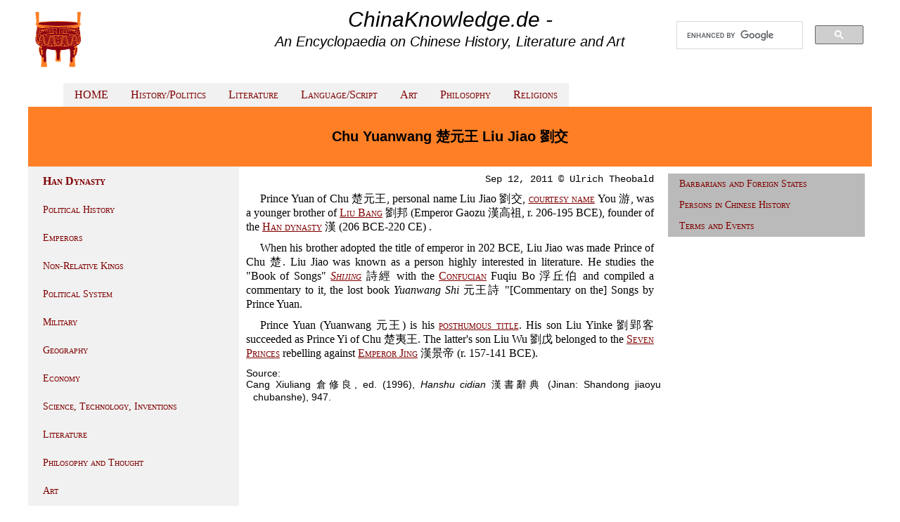

--- FILE ---
content_type: text/html
request_url: http://www.chinaknowledge.de/History/Han/personschuyuanwang.html
body_size: 6369
content:
<!DOCTYPE html>
<html>
<head>
<title>Chu Yuanwang 楚元王 Liu Jiao 劉交 (www.chinaknowledge.de)</title>
<link rel="stylesheet" href="../../System/styles.css" type="text/css">
<meta http-equiv="Content-Type" content="text/html; charset=utf-8">
<meta name="viewport" content="width=device-width, initial-scale=1.0">
<meta name="description" content="Chu Yuanwang 楚元王 Liu Jiao 劉交, was a brother of Emperor Gaozu of the Former Han dynasty (206 BCE-8 CE).">
<meta name="DC.creator" content="Ulrich Theobald">
<meta name="DC.Publisher" content="Ulrich Theobald">
<meta name="DC.Language" content="en"> 
<link rel="shortcut icon" href="../../System/ding.ico" type="image/x-icon">
</head>

<body>

<div class="im-centered">
<div class="row">

<div class="col-3 navigationleft">
<a href="../index.html"><img src="../../System/logo.png" width="75" height="86" border="0" title="Home"></a>
</div>

<div class="col-6">
<div class="title">ChinaKnowledge.de -</div> <div class="subtitle">An Encyclopaedia on Chinese History, Literature and Art</div>
</div>

<div class="col-3">
<div>
<script>
  (function() {
    var cx = '013050407773911876316:n9qohf_gclw';
    var gcse = document.createElement('script');
    gcse.type = 'text/javascript';
    gcse.async = true;
    gcse.src = 'https://cse.google.com/cse.js?cx=' + cx;
    var s = document.getElementsByTagName('script')[0];
    s.parentNode.insertBefore(gcse, s);
  })();
</script>
<gcse:search></gcse:search>
</div>
</div>

</div>
</div>

<div class="im-centered">
<div class="row">

<div class="col-3 article">
</div>

<div class="col-9">
<ul>
  <li class="navigationbarhorizontal"><a href="../../index.html">HOME</a></li>
  <li class="navigationbarhorizontal"><a href="../../History/history.html">History/Politics</a></li>
  <li class="navigationbarhorizontal"><a href="../../Literature/literature.html">Literature</a></li>
  <li class="navigationbarhorizontal"><a href="../../Literature/Script/script.html">Language/Script</a></li>
  <li class="navigationbarhorizontal"><a href="../../Art/art.html">Art</a></li>
  <li class="navigationbarhorizontal"><a href="../../Literature/Religion/philosophy.html">Philosophy</a></li>
  <li class="navigationbarhorizontal"><a href="../../Literature/Religion/religions.html">Religions</a></li>
</ul>
</div>

</div>
</div>

<div class="im-centered">
<div class="header">
	<h1>Chu Yuanwang 楚元王 Liu Jiao 劉交</h1>
</div>
</div>

<div class="im-centered">
<div class="row">

<div class="col-3 navigationleft">

<ul>
<li><a href="han.html"><b>Han Dynasty</b></a></li>
	<ul>
	  <li class="navigationbar"><a href="han-event.html">Political History</a></li>
	  <li class="navigationbar"><a href="han-rulers.html">Emperors</a></li>
	  <li class="navigationbar"><a href="han-yixingwang.html">Non-Relative Kings</a></li>
	  <li class="navigationbar"><a href="han-admin.html">Political System</a></li>
	  <li class="navigationbar"><a href="han-military.html">Military</a></li>
	  <li class="navigationbar"><a href="han-map.html">Geography</a></li>
	  <li class="navigationbar"><a href="han-econ.html">Economy</a></li>
	  <li class="navigationbar"><a href="han-tech.html">Science, Technology, Inventions</a></li>
	  <li class="navigationbar"><a href="han-literature.html">Literature</a></li>
	  <li class="navigationbar"><a href="han-philosophy.html">Philosophy and Thought</a></li>
	  <li class="navigationbar"><a href="han-art.html">Art</a></li>
	  <li class="navigationbar"><a href="han-religion.html">Society, Customs, Religion</a></li>
	  <li class="navigationbar"><a href="personshan.html">Persons</a></li>
	</ul>
</ul>

</div>

<div class="col-6 article">

<div class="author">Sep 12, 2011 &copy; Ulrich Theobald</div>

<p>Prince Yuan of Chu 楚元王, personal name Liu Jiao 劉交, <a href="../Terms/titles.html">courtesy name</a> You 游, was a younger brother of <a href="personshangaozu.html">Liu Bang</a> 劉邦 (Emperor Gaozu 漢高祖, r. 206-195 BCE), founder of the <a href="han.html">Han dynasty</a> 漢 (206 BCE-220 CE)
.</p>

<p>When his brother adopted the title of emperor in 202 BCE, Liu Jiao was made Prince of Chu 楚. Liu Jiao was known as a person highly interested in literature. He studies the "Book of Songs" <a href="../../Literature/Classics/shijing.html"><i>Shijing</i></a> 詩經 with the <a href="../../Literature/Classics/confucius.html">Confucian</a> Fuqiu Bo 浮丘伯 and compiled a commentary to it, the lost book <i>Yuanwang Shi</i> 元王詩 "[Commentary on the] Songs by Prince Yuan.</p>

<p>Prince Yuan (Yuanwang 元王) is his <a href="../Terms/titles.html#posthumous">posthumous title</a>. His son Liu Yinke 劉郢客 succeeded as Prince Yi of Chu 楚夷王. The latter's son Liu Wu 劉戊 belonged to the <a href="han-event-qiguo.html">Seven Princes</a> rebelling against <a href="personshanjingdi.html">Emperor Jing</a> 漢景帝 (r. 157-141 BCE).</p>

<div class="bibliography">Source:</div>
<div class="bibliography">Cang Xiuliang 倉修良, ed. (1996), <i>Hanshu cidian</i> 漢書辭典 (Jinan: Shandong jiaoyu chubanshe), 947.</div>

</div>

<div class="col-3 navigationright">


<ul>
  <li class="navigationbar"><a href="../Altera/altera.html">Barbarians and Foreign States</a></li>
  <li class="navigationbar"><a href="../persons.html">Persons in Chinese History</a></li>
  <li class="navigationbar"><a href="../Terms/terms.html">Terms and Events</a></li>
</ul>

</div>

</div>
</div>

<div class="im-centered">
<div class="row">

<div class="col-9 footer">
<p>2000ff. &copy; Ulrich Theobald &middot; <a href="mailto:theobald_uli@hotmail.com">Mail</a> &middot; <a href="../../About/about.html">About</a></p>
</div>

<div class="col-3 donate">
<form action="https://www.paypal.com/cgi-bin/webscr" method="post" target="_top">
<input type="hidden" name="cmd" value="_s-xclick">
<input type="hidden" name="hosted_button_id" value="XY7FBVYVKXS4J">
<input type="image" src="https://www.paypalobjects.com/en_US/i/btn/btn_donateCC_LG.gif" border="0" name="submit" alt="PayPal - The safer, easier way to pay online!">
<img alt="" valign="bottom" border="0" src="https://www.paypalobjects.com/de_DE/i/scr/pixel.gif" width="1" height="1">
</form>
</div>

</div>
</div>

</body>
</html>